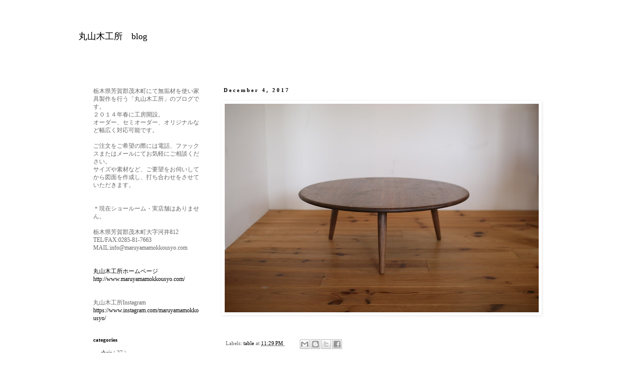

--- FILE ---
content_type: text/html; charset=UTF-8
request_url: https://maruyamamokkousyo.blogspot.com/2017/12/
body_size: 12300
content:
<!DOCTYPE html>
<html class='v2' dir='ltr' xmlns='http://www.w3.org/1999/xhtml' xmlns:b='http://www.google.com/2005/gml/b' xmlns:data='http://www.google.com/2005/gml/data' xmlns:expr='http://www.google.com/2005/gml/expr'>
<head>
<link href='https://www.blogger.com/static/v1/widgets/335934321-css_bundle_v2.css' rel='stylesheet' type='text/css'/>
<meta content='width=1100' name='viewport'/>
<meta content='text/html; charset=UTF-8' http-equiv='Content-Type'/>
<meta content='blogger' name='generator'/>
<link href='https://maruyamamokkousyo.blogspot.com/favicon.ico' rel='icon' type='image/x-icon'/>
<link href='http://maruyamamokkousyo.blogspot.com/2017/12/' rel='canonical'/>
<link rel="alternate" type="application/atom+xml" title="丸山木工所&#12288;blog - Atom" href="https://maruyamamokkousyo.blogspot.com/feeds/posts/default" />
<link rel="alternate" type="application/rss+xml" title="丸山木工所&#12288;blog - RSS" href="https://maruyamamokkousyo.blogspot.com/feeds/posts/default?alt=rss" />
<link rel="service.post" type="application/atom+xml" title="丸山木工所&#12288;blog - Atom" href="https://www.blogger.com/feeds/492163353189488156/posts/default" />
<!--Can't find substitution for tag [blog.ieCssRetrofitLinks]-->
<meta content='栃木県芳賀郡茂木町で無垢材を使った家具製作を行っている家具屋「丸山木工所」のブログです。' name='description'/>
<meta content='http://maruyamamokkousyo.blogspot.com/2017/12/' property='og:url'/>
<meta content='丸山木工所　blog' property='og:title'/>
<meta content='栃木県芳賀郡茂木町で無垢材を使った家具製作を行っている家具屋「丸山木工所」のブログです。' property='og:description'/>
<title>
丸山木工所&#12288;blog: December 2017
</title>
<style id='page-skin-1' type='text/css'><!--
/*
-----------------------------------------------
Blogger Template Style
Name:     Simple
Designer: Josh Peterson
URL:      www.noaesthetic.com
----------------------------------------------- */
/* Variable definitions
====================
<Variable name="keycolor" description="Main Color" type="color" default="#66bbdd"/>
<Group description="Page Text" selector="body">
<Variable name="body.font" description="Font" type="font"
default="normal normal 12px Arial, Tahoma, Helvetica, FreeSans, sans-serif"/>
<Variable name="body.text.color" description="Text Color" type="color" default="#222222"/>
</Group>
<Group description="Backgrounds" selector=".body-fauxcolumns-outer">
<Variable name="body.background.color" description="Outer Background" type="color" default="#66bbdd"/>
<Variable name="content.background.color" description="Main Background" type="color" default="#ffffff"/>
<Variable name="header.background.color" description="Header Background" type="color" default="transparent"/>
</Group>
<Group description="Links" selector=".main-outer">
<Variable name="link.color" description="Link Color" type="color" default="#2288bb"/>
<Variable name="link.visited.color" description="Visited Color" type="color" default="#888888"/>
<Variable name="link.hover.color" description="Hover Color" type="color" default="#33aaff"/>
</Group>
<Group description="Blog Title" selector=".header h1">
<Variable name="header.font" description="Font" type="font"
default="normal normal 60px Arial, Tahoma, Helvetica, FreeSans, sans-serif"/>
<Variable name="header.text.color" description="Title Color" type="color" default="#3399bb" />
</Group>
<Group description="Blog Description" selector=".header .description">
<Variable name="description.text.color" description="Description Color" type="color"
default="#777777" />
</Group>
<Group description="Tabs Text" selector=".tabs-inner .widget li a">
<Variable name="tabs.font" description="Font" type="font"
default="normal normal 14px Arial, Tahoma, Helvetica, FreeSans, sans-serif"/>
<Variable name="tabs.text.color" description="Text Color" type="color" default="#999999"/>
<Variable name="tabs.selected.text.color" description="Selected Color" type="color" default="#000000"/>
</Group>
<Group description="Tabs Background" selector=".tabs-outer .PageList">
<Variable name="tabs.background.color" description="Background Color" type="color" default="#f5f5f5"/>
<Variable name="tabs.selected.background.color" description="Selected Color" type="color" default="#eeeeee"/>
</Group>
<Group description="Post Title" selector="h3.post-title, .comments h4">
<Variable name="post.title.font" description="Font" type="font"
default="normal normal 22px Arial, Tahoma, Helvetica, FreeSans, sans-serif"/>
</Group>
<Group description="Date Header" selector=".date-header">
<Variable name="date.header.color" description="Text Color" type="color"
default="#666666"/>
<Variable name="date.header.background.color" description="Background Color" type="color"
default="transparent"/>
</Group>
<Group description="Post Footer" selector=".post-footer">
<Variable name="post.footer.text.color" description="Text Color" type="color" default="#666666"/>
<Variable name="post.footer.background.color" description="Background Color" type="color"
default="#f9f9f9"/>
<Variable name="post.footer.border.color" description="Shadow Color" type="color" default="#eeeeee"/>
</Group>
<Group description="Gadgets" selector="h2">
<Variable name="widget.title.font" description="Title Font" type="font"
default="normal bold 11px Arial, Tahoma, Helvetica, FreeSans, sans-serif"/>
<Variable name="widget.title.text.color" description="Title Color" type="color" default="#000000"/>
<Variable name="widget.alternate.text.color" description="Alternate Color" type="color" default="#999999"/>
</Group>
<Group description="Images" selector=".main-inner">
<Variable name="image.background.color" description="Background Color" type="color" default="#ffffff"/>
<Variable name="image.border.color" description="Border Color" type="color" default="#eeeeee"/>
<Variable name="image.text.color" description="Caption Text Color" type="color" default="#666666"/>
</Group>
<Group description="Accents" selector=".content-inner">
<Variable name="body.rule.color" description="Separator Line Color" type="color" default="#eeeeee"/>
<Variable name="tabs.border.color" description="Tabs Border Color" type="color" default="transparent"/>
</Group>
<Variable name="body.background" description="Body Background" type="background"
color="#ffffff" default="$(color) none repeat scroll top left"/>
<Variable name="body.background.override" description="Body Background Override" type="string" default=""/>
<Variable name="body.background.gradient.cap" description="Body Gradient Cap" type="url"
default="url(//www.blogblog.com/1kt/simple/gradients_light.png)"/>
<Variable name="body.background.gradient.tile" description="Body Gradient Tile" type="url"
default="url(//www.blogblog.com/1kt/simple/body_gradient_tile_light.png)"/>
<Variable name="content.background.color.selector" description="Content Background Color Selector" type="string" default=".content-inner"/>
<Variable name="content.padding" description="Content Padding" type="length" default="10px"/>
<Variable name="content.padding.horizontal" description="Content Horizontal Padding" type="length" default="10px"/>
<Variable name="content.shadow.spread" description="Content Shadow Spread" type="length" default="40px"/>
<Variable name="content.shadow.spread.webkit" description="Content Shadow Spread (WebKit)" type="length" default="5px"/>
<Variable name="content.shadow.spread.ie" description="Content Shadow Spread (IE)" type="length" default="10px"/>
<Variable name="main.border.width" description="Main Border Width" type="length" default="0"/>
<Variable name="header.background.gradient" description="Header Gradient" type="url" default="none"/>
<Variable name="header.shadow.offset.left" description="Header Shadow Offset Left" type="length" default="-1px"/>
<Variable name="header.shadow.offset.top" description="Header Shadow Offset Top" type="length" default="-1px"/>
<Variable name="header.shadow.spread" description="Header Shadow Spread" type="length" default="1px"/>
<Variable name="header.padding" description="Header Padding" type="length" default="30px"/>
<Variable name="header.border.size" description="Header Border Size" type="length" default="1px"/>
<Variable name="header.bottom.border.size" description="Header Bottom Border Size" type="length" default="1px"/>
<Variable name="header.border.horizontalsize" description="Header Horizontal Border Size" type="length" default="0"/>
<Variable name="description.text.size" description="Description Text Size" type="string" default="140%"/>
<Variable name="tabs.margin.top" description="Tabs Margin Top" type="length" default="0" />
<Variable name="tabs.margin.side" description="Tabs Side Margin" type="length" default="30px" />
<Variable name="tabs.background.gradient" description="Tabs Background Gradient" type="url"
default="url(//www.blogblog.com/1kt/simple/gradients_light.png)"/>
<Variable name="tabs.border.width" description="Tabs Border Width" type="length" default="1px"/>
<Variable name="tabs.bevel.border.width" description="Tabs Bevel Border Width" type="length" default="1px"/>
<Variable name="date.header.padding" description="Date Header Padding" type="string" default="inherit"/>
<Variable name="date.header.letterspacing" description="Date Header Letter Spacing" type="string" default="inherit"/>
<Variable name="date.header.margin" description="Date Header Margin" type="string" default="inherit"/>
<Variable name="post.margin.bottom" description="Post Bottom Margin" type="length" default="25px"/>
<Variable name="image.border.small.size" description="Image Border Small Size" type="length" default="2px"/>
<Variable name="image.border.large.size" description="Image Border Large Size" type="length" default="5px"/>
<Variable name="page.width.selector" description="Page Width Selector" type="string" default=".region-inner"/>
<Variable name="page.width" description="Page Width" type="string" default="auto"/>
<Variable name="main.section.margin" description="Main Section Margin" type="length" default="15px"/>
<Variable name="main.padding" description="Main Padding" type="length" default="15px"/>
<Variable name="main.padding.top" description="Main Padding Top" type="length" default="30px"/>
<Variable name="main.padding.bottom" description="Main Padding Bottom" type="length" default="30px"/>
<Variable name="paging.background"
color="#ffffff"
description="Background of blog paging area" type="background"
default="transparent none no-repeat scroll top center"/>
<Variable name="footer.bevel" description="Bevel border length of footer" type="length" default="0"/>
<Variable name="mobile.background.overlay" description="Mobile Background Overlay" type="string"
default="transparent none repeat scroll top left"/>
<Variable name="mobile.background.size" description="Mobile Background Size" type="string" default="auto"/>
<Variable name="mobile.button.color" description="Mobile Button Color" type="color" default="#ffffff" />
<Variable name="startSide" description="Side where text starts in blog language" type="automatic" default="left"/>
<Variable name="endSide" description="Side where text ends in blog language" type="automatic" default="right"/>
*/
/* Content
----------------------------------------------- */
body {
font: normal normal 12px 'Times New Roman', Times, FreeSerif, serif;
color: #666666;
background: #ffffff none repeat scroll top left;
padding: 0 0 0 0;
}
html body .region-inner {
min-width: 0;
max-width: 100%;
width: auto;
}
a:link {
text-decoration:none;
color: #000000;
}
a:visited {
text-decoration:none;
color: #666666;
}
a:hover {
text-decoration:underline;
color: #000000;
}
.body-fauxcolumn-outer .fauxcolumn-inner {
background: transparent none repeat scroll top left;
_background-image: none;
}
.body-fauxcolumn-outer .cap-top {
position: absolute;
z-index: 1;
height: 400px;
width: 100%;
background: #ffffff none repeat scroll top left;
}
.body-fauxcolumn-outer .cap-top .cap-left {
width: 100%;
background: transparent none repeat-x scroll top left;
_background-image: none;
}
.content-outer {
-moz-box-shadow: 0 0 0 rgba(0, 0, 0, .15);
-webkit-box-shadow: 0 0 0 rgba(0, 0, 0, .15);
-goog-ms-box-shadow: 0 0 0 #333333;
box-shadow: 0 0 0 rgba(0, 0, 0, .15);
margin-bottom: 1px;
}
.content-inner {
padding: 10px 40px;
}
.content-inner {
background-color: #ffffff;
}
/* Header
----------------------------------------------- */
.header-outer {
background: transparent none repeat-x scroll 0 -400px;
_background-image: none;
}
.Header h1 {
font: normal normal 18px 'Times New Roman', Times, FreeSerif, serif;
color: #000000;
text-shadow: 0 0 0 rgba(0, 0, 0, .2);
}
.Header h1 a {
color: #000000;
}
.Header .description {
font-size: 18px;
color: #000000;
}
.header-inner .Header .titlewrapper {
padding: 22px 0;
}
.header-inner .Header .descriptionwrapper {
padding: 0 0;
}
/* Tabs
----------------------------------------------- */
.tabs-inner .section:first-child {
border-top: 0 solid transparent;
}
.tabs-inner .section:first-child ul {
margin-top: -1px;
border-top: 1px solid transparent;
border-left: 1px solid transparent;
border-right: 1px solid transparent;
}
.tabs-inner .widget ul {
background: transparent none repeat-x scroll 0 -800px;
_background-image: none;
border-bottom: 1px solid transparent;
margin-top: 0;
margin-left: -30px;
margin-right: -30px;
}
.tabs-inner .widget li a {
display: inline-block;
padding: .6em 1em;
font: normal normal 12px 'Times New Roman', Times, FreeSerif, serif;
color: #000000;
border-left: 1px solid #ffffff;
border-right: 1px solid transparent;
}
.tabs-inner .widget li:first-child a {
border-left: none;
}
.tabs-inner .widget li.selected a, .tabs-inner .widget li a:hover {
color: #000000;
background-color: #eeeeee;
text-decoration: none;
}
/* Columns
----------------------------------------------- */
.main-outer {
border-top: 0 solid transparent;
}
.fauxcolumn-left-outer .fauxcolumn-inner {
border-right: 1px solid transparent;
}
.fauxcolumn-right-outer .fauxcolumn-inner {
border-left: 1px solid transparent;
}
/* Headings
----------------------------------------------- */
h2 {
margin: 0 0 1em 0;
font: normal bold 11px 'Times New Roman', Times, FreeSerif, serif;
color: #000000;
}
/* Widgets
----------------------------------------------- */
.widget .zippy {
color: #999999;
text-shadow: 2px 2px 1px rgba(0, 0, 0, .1);
}
.widget .popular-posts ul {
list-style: none;
}
/* Posts
----------------------------------------------- */
.date-header span {
background-color: transparent;
color: #000000;
padding: 0.4em;
letter-spacing: 3px;
margin: inherit;
}
.main-inner {
padding-top: 35px;
padding-bottom: 65px;
}
.main-inner .column-center-inner {
padding: 0 0;
}
.main-inner .column-center-inner .section {
margin: 0 1em;
}
.post {
margin: 0 0 45px 0;
}
h3.post-title, .comments h4 {
font: normal normal 14px 'Times New Roman', Times, FreeSerif, serif;
margin: .75em 0 0;
}
.post-body {
font-size: 110%;
line-height: 1.4;
position: relative;
}
.post-body img, .post-body .tr-caption-container, .Profile img, .Image img,
.BlogList .item-thumbnail img {
padding: 2px;
background: transparent;
border: 1px solid transparent;
-moz-box-shadow: 1px 1px 5px rgba(0, 0, 0, .1);
-webkit-box-shadow: 1px 1px 5px rgba(0, 0, 0, .1);
box-shadow: 1px 1px 5px rgba(0, 0, 0, .1);
}
.post-body img, .post-body .tr-caption-container {
padding: 5px;
}
.post-body .tr-caption-container {
color: #666666;
}
.post-body .tr-caption-container img {
padding: 0;
background: transparent;
border: none;
-moz-box-shadow: 0 0 0 rgba(0, 0, 0, .1);
-webkit-box-shadow: 0 0 0 rgba(0, 0, 0, .1);
box-shadow: 0 0 0 rgba(0, 0, 0, .1);
}
.post-header {
margin: 0 0 1.5em;
line-height: 1.6;
font-size: 90%;
}
.post-footer {
margin: 20px -2px 0;
padding: 5px 10px;
color: #666666;
background-color: transparent;
border-bottom: 1px solid transparent;
line-height: 1.6;
font-size: 90%;
}
#comments .comment-author {
padding-top: 1.5em;
border-top: 1px solid transparent;
background-position: 0 1.5em;
}
#comments .comment-author:first-child {
padding-top: 0;
border-top: none;
}
.avatar-image-container {
margin: .2em 0 0;
}
#comments .avatar-image-container img {
border: 1px solid transparent;
}
/* Comments
----------------------------------------------- */
.comments .comments-content .icon.blog-author {
background-repeat: no-repeat;
background-image: url([data-uri]);
}
.comments .comments-content .loadmore a {
border-top: 1px solid #999999;
border-bottom: 1px solid #999999;
}
.comments .comment-thread.inline-thread {
background-color: transparent;
}
.comments .continue {
border-top: 2px solid #999999;
}
/* Accents
---------------------------------------------- */
.section-columns td.columns-cell {
border-left: 1px solid transparent;
}
.blog-pager {
background: transparent url(//www.blogblog.com/1kt/simple/paging_dot.png) repeat-x scroll top center;
}
.blog-pager-older-link, .home-link,
.blog-pager-newer-link {
background-color: #ffffff;
padding: 5px;
}
.footer-outer {
border-top: 1px dashed #bbbbbb;
}
/* Mobile
----------------------------------------------- */
body.mobile  {
background-size: auto;
}
.mobile .body-fauxcolumn-outer {
background: transparent none repeat scroll top left;
}
.mobile .body-fauxcolumn-outer .cap-top {
background-size: 100% auto;
}
.mobile .content-outer {
-webkit-box-shadow: 0 0 3px rgba(0, 0, 0, .15);
box-shadow: 0 0 3px rgba(0, 0, 0, .15);
}
body.mobile .AdSense {
margin: 0 -0;
}
.mobile .tabs-inner .widget ul {
margin-left: 0;
margin-right: 0;
}
.mobile .post {
margin: 0;
}
.mobile .main-inner .column-center-inner .section {
margin: 0;
}
.mobile .date-header span {
padding: 0.1em 10px;
margin: 0 -10px;
}
.mobile h3.post-title {
margin: 0;
}
.mobile .blog-pager {
background: transparent none no-repeat scroll top center;
}
.mobile .footer-outer {
border-top: none;
}
.mobile .main-inner, .mobile .footer-inner {
background-color: #ffffff;
}
.mobile-index-contents {
color: #666666;
}
.mobile-link-button {
background-color: #000000;
}
.mobile-link-button a:link, .mobile-link-button a:visited {
color: #f3f3f3;
}
.mobile .tabs-inner .section:first-child {
border-top: none;
}
.mobile .tabs-inner .PageList .widget-content {
background-color: #eeeeee;
color: #000000;
border-top: 1px solid transparent;
border-bottom: 1px solid transparent;
}
.mobile .tabs-inner .PageList .widget-content .pagelist-arrow {
border-left: 1px solid transparent;
}

--></style>
<style id='template-skin-1' type='text/css'><!--
body {
min-width: 1040px;
}
.content-outer, .content-fauxcolumn-outer, .region-inner {
min-width: 1040px;
max-width: 1040px;
_width: 1040px;
}
.main-inner .columns {
padding-left: 280px;
padding-right: 0px;
}
.main-inner .fauxcolumn-center-outer {
left: 280px;
right: 0px;
/* IE6 does not respect left and right together */
_width: expression(this.parentNode.offsetWidth -
parseInt("280px") -
parseInt("0px") + 'px');
}
.main-inner .fauxcolumn-left-outer {
width: 280px;
}
.main-inner .fauxcolumn-right-outer {
width: 0px;
}
.main-inner .column-left-outer {
width: 280px;
right: 100%;
margin-left: -280px;
}
.main-inner .column-right-outer {
width: 0px;
margin-right: -0px;
}
#layout {
min-width: 0;
}
#layout .content-outer {
min-width: 0;
width: 800px;
}
#layout .region-inner {
min-width: 0;
width: auto;
}
--></style>
<link href='https://www.blogger.com/dyn-css/authorization.css?targetBlogID=492163353189488156&amp;zx=135044bc-c759-4a43-94ce-1be3dcb8cfd7' media='none' onload='if(media!=&#39;all&#39;)media=&#39;all&#39;' rel='stylesheet'/><noscript><link href='https://www.blogger.com/dyn-css/authorization.css?targetBlogID=492163353189488156&amp;zx=135044bc-c759-4a43-94ce-1be3dcb8cfd7' rel='stylesheet'/></noscript>
<meta name='google-adsense-platform-account' content='ca-host-pub-1556223355139109'/>
<meta name='google-adsense-platform-domain' content='blogspot.com'/>

</head>
<body class='loading'>
<div class='navbar no-items section' id='navbar'>
</div>
<div class='body-fauxcolumns'>
<div class='fauxcolumn-outer body-fauxcolumn-outer'>
<div class='cap-top'>
<div class='cap-left'></div>
<div class='cap-right'></div>
</div>
<div class='fauxborder-left'>
<div class='fauxborder-right'></div>
<div class='fauxcolumn-inner'>
</div>
</div>
<div class='cap-bottom'>
<div class='cap-left'></div>
<div class='cap-right'></div>
</div>
</div>
</div>
<div class='content'>
<div class='content-fauxcolumns'>
<div class='fauxcolumn-outer content-fauxcolumn-outer'>
<div class='cap-top'>
<div class='cap-left'></div>
<div class='cap-right'></div>
</div>
<div class='fauxborder-left'>
<div class='fauxborder-right'></div>
<div class='fauxcolumn-inner'>
</div>
</div>
<div class='cap-bottom'>
<div class='cap-left'></div>
<div class='cap-right'></div>
</div>
</div>
</div>
<div class='content-outer'>
<div class='content-cap-top cap-top'>
<div class='cap-left'></div>
<div class='cap-right'></div>
</div>
<div class='fauxborder-left content-fauxborder-left'>
<div class='fauxborder-right content-fauxborder-right'></div>
<div class='content-inner'>
<header>
<div class='header-outer'>
<div class='header-cap-top cap-top'>
<div class='cap-left'></div>
<div class='cap-right'></div>
</div>
<div class='fauxborder-left header-fauxborder-left'>
<div class='fauxborder-right header-fauxborder-right'></div>
<div class='region-inner header-inner'>
<div class='header section' id='header'><div class='widget Header' data-version='1' id='Header1'>
<div id='header-inner'>
<div class='titlewrapper'>
<h1 class='title'>
<a href='https://maruyamamokkousyo.blogspot.com/'>
丸山木工所&#12288;blog
</a>
</h1>
</div>
<div class='descriptionwrapper'>
<p class='description'>
<span>
</span>
</p>
</div>
</div>
</div></div>
</div>
</div>
<div class='header-cap-bottom cap-bottom'>
<div class='cap-left'></div>
<div class='cap-right'></div>
</div>
</div>
</header>
<div class='tabs-outer'>
<div class='tabs-cap-top cap-top'>
<div class='cap-left'></div>
<div class='cap-right'></div>
</div>
<div class='fauxborder-left tabs-fauxborder-left'>
<div class='fauxborder-right tabs-fauxborder-right'></div>
<div class='region-inner tabs-inner'>
<div class='tabs no-items section' id='crosscol'></div>
<div class='tabs no-items section' id='crosscol-overflow'></div>
</div>
</div>
<div class='tabs-cap-bottom cap-bottom'>
<div class='cap-left'></div>
<div class='cap-right'></div>
</div>
</div>
<div class='main-outer'>
<div class='main-cap-top cap-top'>
<div class='cap-left'></div>
<div class='cap-right'></div>
</div>
<div class='fauxborder-left main-fauxborder-left'>
<div class='fauxborder-right main-fauxborder-right'></div>
<div class='region-inner main-inner'>
<div class='columns fauxcolumns'>
<div class='fauxcolumn-outer fauxcolumn-center-outer'>
<div class='cap-top'>
<div class='cap-left'></div>
<div class='cap-right'></div>
</div>
<div class='fauxborder-left'>
<div class='fauxborder-right'></div>
<div class='fauxcolumn-inner'>
</div>
</div>
<div class='cap-bottom'>
<div class='cap-left'></div>
<div class='cap-right'></div>
</div>
</div>
<div class='fauxcolumn-outer fauxcolumn-left-outer'>
<div class='cap-top'>
<div class='cap-left'></div>
<div class='cap-right'></div>
</div>
<div class='fauxborder-left'>
<div class='fauxborder-right'></div>
<div class='fauxcolumn-inner'>
</div>
</div>
<div class='cap-bottom'>
<div class='cap-left'></div>
<div class='cap-right'></div>
</div>
</div>
<div class='fauxcolumn-outer fauxcolumn-right-outer'>
<div class='cap-top'>
<div class='cap-left'></div>
<div class='cap-right'></div>
</div>
<div class='fauxborder-left'>
<div class='fauxborder-right'></div>
<div class='fauxcolumn-inner'>
</div>
</div>
<div class='cap-bottom'>
<div class='cap-left'></div>
<div class='cap-right'></div>
</div>
</div>
<!-- corrects IE6 width calculation -->
<div class='columns-inner'>
<div class='column-center-outer'>
<div class='column-center-inner'>
<div class='main section' id='main'><div class='widget Blog' data-version='1' id='Blog1'>
<div class='blog-posts hfeed'>
<!--Can't find substitution for tag [defaultAdStart]-->

                                        <div class="date-outer">
                                      
<h2 class='date-header'>
<span>
December 4, 2017
</span>
</h2>

                                        <div class="date-posts">
                                      
<div class='post-outer'>
<div class='post hentry' itemprop='blogPost' itemscope='itemscope' itemtype='http://schema.org/BlogPosting'>
<meta content='https://blogger.googleusercontent.com/img/b/R29vZ2xl/AVvXsEiQ7Up1jpyR0c2bitDX_czadbllatmHwY8LpKyE2i7UJhI-kSkVbB1LgHMD3GKPpAU8SNqyMEFjNg2HjFZI6cSQCmzOiWtFiCraWS4y6WVhIelR8O642byqpqgJeHXkYcYeXzdVUfLjmlFS/s640/IMG_2162.JPG' itemprop='image_url'/>
<meta content='492163353189488156' itemprop='blogId'/>
<meta content='2565466417925805354' itemprop='postId'/>
<a name='2565466417925805354'></a>
<div class='post-header'>
<div class='post-header-line-1'></div>
</div>
<div class='post-body entry-content' id='post-body-2565466417925805354' itemprop='articleBody'>
<div class="separator" style="clear: both; text-align: center;">
<a href="https://blogger.googleusercontent.com/img/b/R29vZ2xl/AVvXsEiQ7Up1jpyR0c2bitDX_czadbllatmHwY8LpKyE2i7UJhI-kSkVbB1LgHMD3GKPpAU8SNqyMEFjNg2HjFZI6cSQCmzOiWtFiCraWS4y6WVhIelR8O642byqpqgJeHXkYcYeXzdVUfLjmlFS/s1600/IMG_2162.JPG" imageanchor="1" style="clear: left; float: left; margin-bottom: 1em; margin-right: 1em;"><img border="0" data-original-height="1067" data-original-width="1600" height="426" src="https://blogger.googleusercontent.com/img/b/R29vZ2xl/AVvXsEiQ7Up1jpyR0c2bitDX_czadbllatmHwY8LpKyE2i7UJhI-kSkVbB1LgHMD3GKPpAU8SNqyMEFjNg2HjFZI6cSQCmzOiWtFiCraWS4y6WVhIelR8O642byqpqgJeHXkYcYeXzdVUfLjmlFS/s640/IMG_2162.JPG" width="640" /></a></div>
<br />
<div style='clear: both;'></div>
</div>
<div class='post-footer'>
<div class='post-footer-line post-footer-line-1'>
<span class='post-labels'>
Labels:
<a href='https://maruyamamokkousyo.blogspot.com/search/label/table' rel='tag'>
table
</a>
</span>
<span class='post-timestamp'>
at
<meta content='http://maruyamamokkousyo.blogspot.com/2017/12/blog-post_4.html' itemprop='url'/>
<a class='timestamp-link' href='https://maruyamamokkousyo.blogspot.com/2017/12/blog-post_4.html' rel='bookmark' title='permanent link'>
<abbr class='published' itemprop='datePublished' title='2017-12-04T23:29:00+09:00'>
11:29&#8239;PM
</abbr>
</a>
</span>
<span class='post-comment-link'>
</span>
<span class='post-icons'>
</span>
<div class='post-share-buttons goog-inline-block'>
<a class='goog-inline-block share-button sb-email' href='https://www.blogger.com/share-post.g?blogID=492163353189488156&postID=2565466417925805354&target=email' target='_blank' title='Email This'>
<span class='share-button-link-text'>
Email This
</span>
</a>
<a class='goog-inline-block share-button sb-blog' href='https://www.blogger.com/share-post.g?blogID=492163353189488156&postID=2565466417925805354&target=blog' onclick='window.open(this.href, "_blank", "height=270,width=475"); return false;' target='_blank' title='BlogThis!'>
<span class='share-button-link-text'>
BlogThis!
</span>
</a>
<a class='goog-inline-block share-button sb-twitter' href='https://www.blogger.com/share-post.g?blogID=492163353189488156&postID=2565466417925805354&target=twitter' target='_blank' title='Share to X'>
<span class='share-button-link-text'>
Share to X
</span>
</a>
<a class='goog-inline-block share-button sb-facebook' href='https://www.blogger.com/share-post.g?blogID=492163353189488156&postID=2565466417925805354&target=facebook' onclick='window.open(this.href, "_blank", "height=430,width=640"); return false;' target='_blank' title='Share to Facebook'>
<span class='share-button-link-text'>
Share to Facebook
</span>
</a>
</div>
</div>
<div class='post-footer-line post-footer-line-2'></div>
<div class='post-footer-line post-footer-line-3'></div>
</div>
</div>
</div>

                                          </div></div>
                                        

                                        <div class="date-outer">
                                      
<h2 class='date-header'>
<span>
December 3, 2017
</span>
</h2>

                                        <div class="date-posts">
                                      
<div class='post-outer'>
<div class='post hentry' itemprop='blogPost' itemscope='itemscope' itemtype='http://schema.org/BlogPosting'>
<meta content='https://blogger.googleusercontent.com/img/b/R29vZ2xl/AVvXsEgyLBXBuqPz72h0F5Xwj_q8slSX_MKxx1H34NzoZhFszYIAvo7lHBebmnQpM_orpUw9uJkP6tUWm7-xvhciuhFlbRjSUt0fIdqMR-QNdjdY8SuNXosKJlmI6cqz0_WEuNMuG7A5Pdc-YjBH/s640/IMG_2140.JPG' itemprop='image_url'/>
<meta content='492163353189488156' itemprop='blogId'/>
<meta content='6630033912136127860' itemprop='postId'/>
<a name='6630033912136127860'></a>
<h3 class='post-title entry-title' itemprop='name'>
<a href='https://maruyamamokkousyo.blogspot.com/2017/12/blog-post.html'>
消防パレードと絵里珈とトッテテン
</a>
</h3>
<div class='post-header'>
<div class='post-header-line-1'></div>
</div>
<div class='post-body entry-content' id='post-body-6630033912136127860' itemprop='articleBody'>
<div class="separator" style="clear: both; text-align: center;">
<a href="https://blogger.googleusercontent.com/img/b/R29vZ2xl/AVvXsEgyLBXBuqPz72h0F5Xwj_q8slSX_MKxx1H34NzoZhFszYIAvo7lHBebmnQpM_orpUw9uJkP6tUWm7-xvhciuhFlbRjSUt0fIdqMR-QNdjdY8SuNXosKJlmI6cqz0_WEuNMuG7A5Pdc-YjBH/s1600/IMG_2140.JPG" imageanchor="1" style="clear: left; float: left; margin-bottom: 1em; margin-right: 1em;"><img border="0" data-original-height="1067" data-original-width="1600" height="426" src="https://blogger.googleusercontent.com/img/b/R29vZ2xl/AVvXsEgyLBXBuqPz72h0F5Xwj_q8slSX_MKxx1H34NzoZhFszYIAvo7lHBebmnQpM_orpUw9uJkP6tUWm7-xvhciuhFlbRjSUt0fIdqMR-QNdjdY8SuNXosKJlmI6cqz0_WEuNMuG7A5Pdc-YjBH/s640/IMG_2140.JPG" width="640" /></a></div>
<br />
<div class="separator" style="clear: both; text-align: center;">
<a href="https://blogger.googleusercontent.com/img/b/R29vZ2xl/AVvXsEiyaO0Sv1rIbm5UMbsWUHp3r08paLB9ahtWHSNmSLifS49QF5MZhNNs2dC5wTkv9tqVgDp2Bw1cdFP_O4NlHZs7P4NNs16Ll4HA6XmAW-jgBEV1_G9vqxUHLOCYxuc8D5dqz9EdKQwRTMA4/s1600/IMG_2145.JPG" imageanchor="1" style="clear: left; float: left; margin-bottom: 1em; margin-right: 1em;"><img border="0" data-original-height="1067" data-original-width="1600" height="426" src="https://blogger.googleusercontent.com/img/b/R29vZ2xl/AVvXsEiyaO0Sv1rIbm5UMbsWUHp3r08paLB9ahtWHSNmSLifS49QF5MZhNNs2dC5wTkv9tqVgDp2Bw1cdFP_O4NlHZs7P4NNs16Ll4HA6XmAW-jgBEV1_G9vqxUHLOCYxuc8D5dqz9EdKQwRTMA4/s640/IMG_2145.JPG" width="640" /></a></div>
<br />
<div class="separator" style="clear: both; text-align: center;">
<a href="https://blogger.googleusercontent.com/img/b/R29vZ2xl/AVvXsEhZE01yvVWCKx5V-RAboKMtyz3bfyPh2btpPOhZMPXiu61ya9rEHr3Bz7sO7yVQ6bnOhyphenhyphenNklBQRSxg3pklxNQ6InSAYT9dBPFPP3vpg6GhSXWtyZguvAW3wH7Z_GCQBCUHimsjCnuaT9E7R/s1600/IMG_2144.JPG" imageanchor="1" style="clear: left; float: left; margin-bottom: 1em; margin-right: 1em;"><img border="0" data-original-height="1067" data-original-width="1600" height="426" src="https://blogger.googleusercontent.com/img/b/R29vZ2xl/AVvXsEhZE01yvVWCKx5V-RAboKMtyz3bfyPh2btpPOhZMPXiu61ya9rEHr3Bz7sO7yVQ6bnOhyphenhyphenNklBQRSxg3pklxNQ6InSAYT9dBPFPP3vpg6GhSXWtyZguvAW3wH7Z_GCQBCUHimsjCnuaT9E7R/s640/IMG_2144.JPG" width="640" /></a></div>
<br />
<div class="separator" style="clear: both; text-align: center;">
<a href="https://blogger.googleusercontent.com/img/b/R29vZ2xl/AVvXsEhpVT64YaD2aNpeWjp3vg8CO8bZ0Ub1U9dKX1iTz-mBven78ZpoOZgqt8rSngC2sYi_yfKdqLcW6CJ1hAPo-kLWam3Sy8xGzhmoF-pYaLCHqHazKi6mRXfqYEw5xOz3r7BL1w8WQfz9Z7fh/s1600/IMG_2148.JPG" imageanchor="1" style="clear: left; float: left; margin-bottom: 1em; margin-right: 1em;"><img border="0" data-original-height="1067" data-original-width="1600" height="426" src="https://blogger.googleusercontent.com/img/b/R29vZ2xl/AVvXsEhpVT64YaD2aNpeWjp3vg8CO8bZ0Ub1U9dKX1iTz-mBven78ZpoOZgqt8rSngC2sYi_yfKdqLcW6CJ1hAPo-kLWam3Sy8xGzhmoF-pYaLCHqHazKi6mRXfqYEw5xOz3r7BL1w8WQfz9Z7fh/s640/IMG_2148.JPG" width="640" /></a></div>
<br />
<div class="separator" style="clear: both; text-align: center;">
<a href="https://blogger.googleusercontent.com/img/b/R29vZ2xl/AVvXsEiHTbKaPtsUx1owiJjb4doYuSU4L6xbw_QAV-aT2xqDL6M7njTLboytrUOWOUDy0rhmFo9weEFpeoAaRQQ9wEZZyai5phVSMDnxzkE90nGjXqTX6gBhYUwEXbAE8GIeOc1ICHocM6IoB-pj/s1600/IMG_2152.JPG" imageanchor="1" style="clear: left; float: left; margin-bottom: 1em; margin-right: 1em;"><img border="0" data-original-height="1600" data-original-width="1067" height="640" src="https://blogger.googleusercontent.com/img/b/R29vZ2xl/AVvXsEiHTbKaPtsUx1owiJjb4doYuSU4L6xbw_QAV-aT2xqDL6M7njTLboytrUOWOUDy0rhmFo9weEFpeoAaRQQ9wEZZyai5phVSMDnxzkE90nGjXqTX6gBhYUwEXbAE8GIeOc1ICHocM6IoB-pj/s640/IMG_2152.JPG" width="426" /></a></div>
<br />
<br />
<br />
<br />
<br />
<br />
<br />
<br />
<br />
<br />
<br />
<br />
<br />
<br />
<br />
<br />
<br />
<br />
<br />
<br />
<br />
<br />
<br />
<br />
<br />
<br />
<br />
<br />
<br />
<br />
<br />
<br />
<br />
<br />
<br />
<br />
<br />
<br />
<br />
<br />
<br />
<br />
<br />
茂木の消防団のパレードを見て&#12289;益子の絵里珈で愛するヒレカツ定食を食べ&#12289;ヒジノワでやっているトッテテンに行ったり&#12289;家族それぞれが満足するなかなかナイスな休日&#12290;<br />
しかしハシゴ消防車はめちゃめちゃかっこいいな&#12290;
<div style='clear: both;'></div>
</div>
<div class='post-footer'>
<div class='post-footer-line post-footer-line-1'>
<span class='post-labels'>
Labels:
<a href='https://maruyamamokkousyo.blogspot.com/search/label/%E6%81%AF%E5%AD%90' rel='tag'>
息子
</a>

                                              ,
                                            
<a href='https://maruyamamokkousyo.blogspot.com/search/label/%E8%8C%82%E6%9C%A8' rel='tag'>
茂木
</a>
</span>
<span class='post-timestamp'>
at
<meta content='http://maruyamamokkousyo.blogspot.com/2017/12/blog-post.html' itemprop='url'/>
<a class='timestamp-link' href='https://maruyamamokkousyo.blogspot.com/2017/12/blog-post.html' rel='bookmark' title='permanent link'>
<abbr class='published' itemprop='datePublished' title='2017-12-03T23:20:00+09:00'>
11:20&#8239;PM
</abbr>
</a>
</span>
<span class='post-comment-link'>
</span>
<span class='post-icons'>
</span>
<div class='post-share-buttons goog-inline-block'>
<a class='goog-inline-block share-button sb-email' href='https://www.blogger.com/share-post.g?blogID=492163353189488156&postID=6630033912136127860&target=email' target='_blank' title='Email This'>
<span class='share-button-link-text'>
Email This
</span>
</a>
<a class='goog-inline-block share-button sb-blog' href='https://www.blogger.com/share-post.g?blogID=492163353189488156&postID=6630033912136127860&target=blog' onclick='window.open(this.href, "_blank", "height=270,width=475"); return false;' target='_blank' title='BlogThis!'>
<span class='share-button-link-text'>
BlogThis!
</span>
</a>
<a class='goog-inline-block share-button sb-twitter' href='https://www.blogger.com/share-post.g?blogID=492163353189488156&postID=6630033912136127860&target=twitter' target='_blank' title='Share to X'>
<span class='share-button-link-text'>
Share to X
</span>
</a>
<a class='goog-inline-block share-button sb-facebook' href='https://www.blogger.com/share-post.g?blogID=492163353189488156&postID=6630033912136127860&target=facebook' onclick='window.open(this.href, "_blank", "height=430,width=640"); return false;' target='_blank' title='Share to Facebook'>
<span class='share-button-link-text'>
Share to Facebook
</span>
</a>
</div>
</div>
<div class='post-footer-line post-footer-line-2'></div>
<div class='post-footer-line post-footer-line-3'></div>
</div>
</div>
</div>

                                      </div></div>
                                    
<!--Can't find substitution for tag [adEnd]-->
</div>
<div class='blog-pager' id='blog-pager'>
<span id='blog-pager-newer-link'>
<a class='blog-pager-newer-link' href='https://maruyamamokkousyo.blogspot.com/search?updated-max=2018-02-26T11:14:00%2B09:00&amp;max-results=7&amp;reverse-paginate=true' id='Blog1_blog-pager-newer-link' title='Newer Posts'>
Newer Posts
</a>
</span>
<span id='blog-pager-older-link'>
<a class='blog-pager-older-link' href='https://maruyamamokkousyo.blogspot.com/search?updated-max=2017-12-03T23:20:00%2B09:00&amp;max-results=7' id='Blog1_blog-pager-older-link' title='Older Posts'>
Older Posts
</a>
</span>
<a class='home-link' href='https://maruyamamokkousyo.blogspot.com/'>
Home
</a>
</div>
<div class='clear'></div>
</div></div>
</div>
</div>
<div class='column-left-outer'>
<div class='column-left-inner'>
<aside>
<div class='sidebar section' id='sidebar-left-1'><div class='widget Text' data-version='1' id='Text1'>
<div class='widget-content'>
栃木県芳賀郡茂木町にて無垢材を使い家具製作を行う&#12300;丸山木工所&#12301;のブログです&#12290;<br />２０１４年春に工房開設&#12290;<br />オーダー&#12289;セミオーダー&#12289;オリジナルなど幅広く対応可能です&#12290;<br /><br />ご注文をご希望の際には電話&#12289;ファックスまたはメールにてお気軽にご相談ください&#12290;<br />サイズや素材など&#12289;ご要望をお伺いしてから図面を作成し&#12289;打ち合わせをさせていただきます&#12290;<br /><br /><br />&#65290;現在ショールーム&#12539;実店舗はありません&#12290; <br /><br />栃木県芳賀郡茂木町大字河井812<br />TEL/FAX:0285-81-7663<br />MAIL:<span style="font-family:&quot;;">info@maruyamamokkousyo.com<br /><br /><br /><a href="http://www.maruyamamokkousyo.com/">丸山木工所ホームページ<br /></a></span><div><span style="font-family:&quot;;"><a href="http://www.maruyamamokkousyo.com/">http://www.maruyamamokkousyo.com/</a><br /></span></div><div><br /></div><div><br /></div><div>丸山木工所Instagram</div><div><a href="https://www.instagram.com/maruyamamokkousyo/">https://www.instagram.com/maruyamamokkousyo/</a><br /></div>
</div>
<div class='clear'></div>
</div><div class='widget Label' data-version='1' id='Label1'>
<h2>
categories
</h2>
<div class='widget-content list-label-widget-content'>
<ul>
<li>
<a dir='ltr' href='https://maruyamamokkousyo.blogspot.com/search/label/chair'>
chair
</a>
<span dir='ltr'>
                      (
                      27
                      )
                    </span>
</li>
<li>
<a dir='ltr' href='https://maruyamamokkousyo.blogspot.com/search/label/easychair'>
easychair
</a>
<span dir='ltr'>
                      (
                      5
                      )
                    </span>
</li>
<li>
<a dir='ltr' href='https://maruyamamokkousyo.blogspot.com/search/label/spoon'>
spoon
</a>
<span dir='ltr'>
                      (
                      1
                      )
                    </span>
</li>
<li>
<a dir='ltr' href='https://maruyamamokkousyo.blogspot.com/search/label/STORAGE'>
STORAGE
</a>
<span dir='ltr'>
                      (
                      3
                      )
                    </span>
</li>
<li>
<a dir='ltr' href='https://maruyamamokkousyo.blogspot.com/search/label/table'>
table
</a>
<span dir='ltr'>
                      (
                      18
                      )
                    </span>
</li>
<li>
<a dir='ltr' href='https://maruyamamokkousyo.blogspot.com/search/label/woodcup'>
woodcup
</a>
<span dir='ltr'>
                      (
                      3
                      )
                    </span>
</li>
<li>
<a dir='ltr' href='https://maruyamamokkousyo.blogspot.com/search/label/%E3%82%A4%E3%83%99%E3%83%B3%E3%83%88'>
イベント
</a>
<span dir='ltr'>
                      (
                      10
                      )
                    </span>
</li>
<li>
<a dir='ltr' href='https://maruyamamokkousyo.blogspot.com/search/label/%E3%82%BD%E3%83%95%E3%82%A1%E3%83%BC%E4%BD%9C%E3%82%8A'>
ソファー作り
</a>
<span dir='ltr'>
                      (
                      2
                      )
                    </span>
</li>
<li>
<a dir='ltr' href='https://maruyamamokkousyo.blogspot.com/search/label/%E3%83%86%E3%83%BC%E3%83%96%E3%83%AB%E4%BD%9C%E3%82%8A'>
テーブル作り
</a>
<span dir='ltr'>
                      (
                      16
                      )
                    </span>
</li>
<li>
<a dir='ltr' href='https://maruyamamokkousyo.blogspot.com/search/label/%E3%83%87%E3%83%AA%E3%82%AB%E3%83%90%E3%83%B3'>
デリカバン
</a>
<span dir='ltr'>
                      (
                      7
                      )
                    </span>
</li>
<li>
<a dir='ltr' href='https://maruyamamokkousyo.blogspot.com/search/label/%E3%81%A6%E3%82%93%E3%81%A6%E3%82%93'>
てんてん
</a>
<span dir='ltr'>
                      (
                      29
                      )
                    </span>
</li>
<li>
<a dir='ltr' href='https://maruyamamokkousyo.blogspot.com/search/label/%E3%81%A8%E3%82%89%E3%81%8A'>
とらお
</a>
<span dir='ltr'>
                      (
                      38
                      )
                    </span>
</li>
<li>
<a dir='ltr' href='https://maruyamamokkousyo.blogspot.com/search/label/%E3%83%9F%E3%83%BC%E5%AD%90'>
ミー子
</a>
<span dir='ltr'>
                      (
                      7
                      )
                    </span>
</li>
<li>
<a dir='ltr' href='https://maruyamamokkousyo.blogspot.com/search/label/%E4%B8%B8%E5%B1%B1%E6%9C%A8%E5%B7%A5%E6%89%80'>
丸山木工所
</a>
<span dir='ltr'>
                      (
                      124
                      )
                    </span>
</li>
<li>
<a dir='ltr' href='https://maruyamamokkousyo.blogspot.com/search/label/%E5%8F%8E%E7%B4%8D%E4%BD%9C%E3%82%8A'>
収納作り
</a>
<span dir='ltr'>
                      (
                      11
                      )
                    </span>
</li>
<li>
<a dir='ltr' href='https://maruyamamokkousyo.blogspot.com/search/label/%E5%A8%98'>
娘
</a>
<span dir='ltr'>
                      (
                      67
                      )
                    </span>
</li>
<li>
<a dir='ltr' href='https://maruyamamokkousyo.blogspot.com/search/label/%E5%AE%87%E9%83%BD%E5%AE%AE%E5%B8%82'>
宇都宮市
</a>
<span dir='ltr'>
                      (
                      4
                      )
                    </span>
</li>
<li>
<a dir='ltr' href='https://maruyamamokkousyo.blogspot.com/search/label/%E5%B0%8F%E7%89%A9'>
小物
</a>
<span dir='ltr'>
                      (
                      4
                      )
                    </span>
</li>
<li>
<a dir='ltr' href='https://maruyamamokkousyo.blogspot.com/search/label/%E5%B7%A5%E6%88%BF%E4%BD%9C%E3%82%8A'>
工房作り
</a>
<span dir='ltr'>
                      (
                      18
                      )
                    </span>
</li>
<li>
<a dir='ltr' href='https://maruyamamokkousyo.blogspot.com/search/label/%E6%81%AF%E5%AD%90'>
息子
</a>
<span dir='ltr'>
                      (
                      170
                      )
                    </span>
</li>
<li>
<a dir='ltr' href='https://maruyamamokkousyo.blogspot.com/search/label/%E6%96%B0%E4%BD%9C'>
新作
</a>
<span dir='ltr'>
                      (
                      2
                      )
                    </span>
</li>
<li>
<a dir='ltr' href='https://maruyamamokkousyo.blogspot.com/search/label/%E6%A4%85%E5%AD%90%E4%BD%9C%E3%82%8A'>
椅子作り
</a>
<span dir='ltr'>
                      (
                      54
                      )
                    </span>
</li>
<li>
<a dir='ltr' href='https://maruyamamokkousyo.blogspot.com/search/label/%E7%A7%8B%E5%85%83%E7%8F%88%E7%90%B2%E7%84%99%E7%85%8E%E6%89%80'>
秋元珈琲焙煎所
</a>
<span dir='ltr'>
                      (
                      5
                      )
                    </span>
</li>
<li>
<a dir='ltr' href='https://maruyamamokkousyo.blogspot.com/search/label/%E8%8C%82%E6%9C%A8'>
茂木
</a>
<span dir='ltr'>
                      (
                      51
                      )
                    </span>
</li>
<li>
<a dir='ltr' href='https://maruyamamokkousyo.blogspot.com/search/label/%E9%8F%A1'>
鏡
</a>
<span dir='ltr'>
                      (
                      1
                      )
                    </span>
</li>
<li>
<a dir='ltr' href='https://maruyamamokkousyo.blogspot.com/search/label/%E9%9F%B3%E6%A5%BD'>
音楽
</a>
<span dir='ltr'>
                      (
                      3
                      )
                    </span>
</li>
</ul>
<div class='clear'></div>
</div>
</div><div class='widget BlogArchive' data-version='1' id='BlogArchive1'>
<h2>
archives
</h2>
<div class='widget-content'>
<div id='ArchiveList'>
<div id='BlogArchive1_ArchiveList'>
<ul class='flat'>
<li class='archivedate'>
<a href='https://maruyamamokkousyo.blogspot.com/2023/12/'>
Dec 2023
</a>
              (
              1
              )
            </li>
<li class='archivedate'>
<a href='https://maruyamamokkousyo.blogspot.com/2023/11/'>
Nov 2023
</a>
              (
              1
              )
            </li>
<li class='archivedate'>
<a href='https://maruyamamokkousyo.blogspot.com/2023/10/'>
Oct 2023
</a>
              (
              1
              )
            </li>
<li class='archivedate'>
<a href='https://maruyamamokkousyo.blogspot.com/2023/09/'>
Sep 2023
</a>
              (
              5
              )
            </li>
<li class='archivedate'>
<a href='https://maruyamamokkousyo.blogspot.com/2023/08/'>
Aug 2023
</a>
              (
              1
              )
            </li>
<li class='archivedate'>
<a href='https://maruyamamokkousyo.blogspot.com/2023/07/'>
Jul 2023
</a>
              (
              1
              )
            </li>
<li class='archivedate'>
<a href='https://maruyamamokkousyo.blogspot.com/2023/04/'>
Apr 2023
</a>
              (
              1
              )
            </li>
<li class='archivedate'>
<a href='https://maruyamamokkousyo.blogspot.com/2023/03/'>
Mar 2023
</a>
              (
              5
              )
            </li>
<li class='archivedate'>
<a href='https://maruyamamokkousyo.blogspot.com/2023/02/'>
Feb 2023
</a>
              (
              6
              )
            </li>
<li class='archivedate'>
<a href='https://maruyamamokkousyo.blogspot.com/2023/01/'>
Jan 2023
</a>
              (
              3
              )
            </li>
<li class='archivedate'>
<a href='https://maruyamamokkousyo.blogspot.com/2022/12/'>
Dec 2022
</a>
              (
              6
              )
            </li>
<li class='archivedate'>
<a href='https://maruyamamokkousyo.blogspot.com/2022/11/'>
Nov 2022
</a>
              (
              5
              )
            </li>
<li class='archivedate'>
<a href='https://maruyamamokkousyo.blogspot.com/2022/07/'>
Jul 2022
</a>
              (
              4
              )
            </li>
<li class='archivedate'>
<a href='https://maruyamamokkousyo.blogspot.com/2022/06/'>
Jun 2022
</a>
              (
              12
              )
            </li>
<li class='archivedate'>
<a href='https://maruyamamokkousyo.blogspot.com/2022/05/'>
May 2022
</a>
              (
              6
              )
            </li>
<li class='archivedate'>
<a href='https://maruyamamokkousyo.blogspot.com/2022/04/'>
Apr 2022
</a>
              (
              12
              )
            </li>
<li class='archivedate'>
<a href='https://maruyamamokkousyo.blogspot.com/2022/03/'>
Mar 2022
</a>
              (
              6
              )
            </li>
<li class='archivedate'>
<a href='https://maruyamamokkousyo.blogspot.com/2022/02/'>
Feb 2022
</a>
              (
              1
              )
            </li>
<li class='archivedate'>
<a href='https://maruyamamokkousyo.blogspot.com/2022/01/'>
Jan 2022
</a>
              (
              6
              )
            </li>
<li class='archivedate'>
<a href='https://maruyamamokkousyo.blogspot.com/2021/12/'>
Dec 2021
</a>
              (
              6
              )
            </li>
<li class='archivedate'>
<a href='https://maruyamamokkousyo.blogspot.com/2021/11/'>
Nov 2021
</a>
              (
              5
              )
            </li>
<li class='archivedate'>
<a href='https://maruyamamokkousyo.blogspot.com/2021/10/'>
Oct 2021
</a>
              (
              10
              )
            </li>
<li class='archivedate'>
<a href='https://maruyamamokkousyo.blogspot.com/2021/09/'>
Sep 2021
</a>
              (
              7
              )
            </li>
<li class='archivedate'>
<a href='https://maruyamamokkousyo.blogspot.com/2021/08/'>
Aug 2021
</a>
              (
              4
              )
            </li>
<li class='archivedate'>
<a href='https://maruyamamokkousyo.blogspot.com/2021/07/'>
Jul 2021
</a>
              (
              13
              )
            </li>
<li class='archivedate'>
<a href='https://maruyamamokkousyo.blogspot.com/2021/06/'>
Jun 2021
</a>
              (
              2
              )
            </li>
<li class='archivedate'>
<a href='https://maruyamamokkousyo.blogspot.com/2021/04/'>
Apr 2021
</a>
              (
              3
              )
            </li>
<li class='archivedate'>
<a href='https://maruyamamokkousyo.blogspot.com/2021/03/'>
Mar 2021
</a>
              (
              2
              )
            </li>
<li class='archivedate'>
<a href='https://maruyamamokkousyo.blogspot.com/2021/02/'>
Feb 2021
</a>
              (
              2
              )
            </li>
<li class='archivedate'>
<a href='https://maruyamamokkousyo.blogspot.com/2021/01/'>
Jan 2021
</a>
              (
              4
              )
            </li>
<li class='archivedate'>
<a href='https://maruyamamokkousyo.blogspot.com/2020/12/'>
Dec 2020
</a>
              (
              3
              )
            </li>
<li class='archivedate'>
<a href='https://maruyamamokkousyo.blogspot.com/2020/11/'>
Nov 2020
</a>
              (
              8
              )
            </li>
<li class='archivedate'>
<a href='https://maruyamamokkousyo.blogspot.com/2020/10/'>
Oct 2020
</a>
              (
              6
              )
            </li>
<li class='archivedate'>
<a href='https://maruyamamokkousyo.blogspot.com/2020/09/'>
Sep 2020
</a>
              (
              6
              )
            </li>
<li class='archivedate'>
<a href='https://maruyamamokkousyo.blogspot.com/2020/08/'>
Aug 2020
</a>
              (
              5
              )
            </li>
<li class='archivedate'>
<a href='https://maruyamamokkousyo.blogspot.com/2020/07/'>
Jul 2020
</a>
              (
              3
              )
            </li>
<li class='archivedate'>
<a href='https://maruyamamokkousyo.blogspot.com/2020/06/'>
Jun 2020
</a>
              (
              3
              )
            </li>
<li class='archivedate'>
<a href='https://maruyamamokkousyo.blogspot.com/2020/05/'>
May 2020
</a>
              (
              12
              )
            </li>
<li class='archivedate'>
<a href='https://maruyamamokkousyo.blogspot.com/2020/04/'>
Apr 2020
</a>
              (
              13
              )
            </li>
<li class='archivedate'>
<a href='https://maruyamamokkousyo.blogspot.com/2020/03/'>
Mar 2020
</a>
              (
              7
              )
            </li>
<li class='archivedate'>
<a href='https://maruyamamokkousyo.blogspot.com/2020/02/'>
Feb 2020
</a>
              (
              2
              )
            </li>
<li class='archivedate'>
<a href='https://maruyamamokkousyo.blogspot.com/2020/01/'>
Jan 2020
</a>
              (
              4
              )
            </li>
<li class='archivedate'>
<a href='https://maruyamamokkousyo.blogspot.com/2019/12/'>
Dec 2019
</a>
              (
              8
              )
            </li>
<li class='archivedate'>
<a href='https://maruyamamokkousyo.blogspot.com/2019/11/'>
Nov 2019
</a>
              (
              3
              )
            </li>
<li class='archivedate'>
<a href='https://maruyamamokkousyo.blogspot.com/2019/10/'>
Oct 2019
</a>
              (
              1
              )
            </li>
<li class='archivedate'>
<a href='https://maruyamamokkousyo.blogspot.com/2019/09/'>
Sep 2019
</a>
              (
              6
              )
            </li>
<li class='archivedate'>
<a href='https://maruyamamokkousyo.blogspot.com/2019/08/'>
Aug 2019
</a>
              (
              1
              )
            </li>
<li class='archivedate'>
<a href='https://maruyamamokkousyo.blogspot.com/2019/07/'>
Jul 2019
</a>
              (
              1
              )
            </li>
<li class='archivedate'>
<a href='https://maruyamamokkousyo.blogspot.com/2019/06/'>
Jun 2019
</a>
              (
              5
              )
            </li>
<li class='archivedate'>
<a href='https://maruyamamokkousyo.blogspot.com/2019/05/'>
May 2019
</a>
              (
              6
              )
            </li>
<li class='archivedate'>
<a href='https://maruyamamokkousyo.blogspot.com/2019/04/'>
Apr 2019
</a>
              (
              5
              )
            </li>
<li class='archivedate'>
<a href='https://maruyamamokkousyo.blogspot.com/2019/02/'>
Feb 2019
</a>
              (
              1
              )
            </li>
<li class='archivedate'>
<a href='https://maruyamamokkousyo.blogspot.com/2019/01/'>
Jan 2019
</a>
              (
              7
              )
            </li>
<li class='archivedate'>
<a href='https://maruyamamokkousyo.blogspot.com/2018/12/'>
Dec 2018
</a>
              (
              2
              )
            </li>
<li class='archivedate'>
<a href='https://maruyamamokkousyo.blogspot.com/2018/11/'>
Nov 2018
</a>
              (
              4
              )
            </li>
<li class='archivedate'>
<a href='https://maruyamamokkousyo.blogspot.com/2018/10/'>
Oct 2018
</a>
              (
              2
              )
            </li>
<li class='archivedate'>
<a href='https://maruyamamokkousyo.blogspot.com/2018/09/'>
Sep 2018
</a>
              (
              4
              )
            </li>
<li class='archivedate'>
<a href='https://maruyamamokkousyo.blogspot.com/2018/08/'>
Aug 2018
</a>
              (
              5
              )
            </li>
<li class='archivedate'>
<a href='https://maruyamamokkousyo.blogspot.com/2018/07/'>
Jul 2018
</a>
              (
              4
              )
            </li>
<li class='archivedate'>
<a href='https://maruyamamokkousyo.blogspot.com/2018/06/'>
Jun 2018
</a>
              (
              4
              )
            </li>
<li class='archivedate'>
<a href='https://maruyamamokkousyo.blogspot.com/2018/05/'>
May 2018
</a>
              (
              11
              )
            </li>
<li class='archivedate'>
<a href='https://maruyamamokkousyo.blogspot.com/2018/04/'>
Apr 2018
</a>
              (
              5
              )
            </li>
<li class='archivedate'>
<a href='https://maruyamamokkousyo.blogspot.com/2018/03/'>
Mar 2018
</a>
              (
              3
              )
            </li>
<li class='archivedate'>
<a href='https://maruyamamokkousyo.blogspot.com/2018/02/'>
Feb 2018
</a>
              (
              5
              )
            </li>
<li class='archivedate'>
<a href='https://maruyamamokkousyo.blogspot.com/2018/01/'>
Jan 2018
</a>
              (
              3
              )
            </li>
<li class='archivedate'>
<a href='https://maruyamamokkousyo.blogspot.com/2017/12/'>
Dec 2017
</a>
              (
              2
              )
            </li>
<li class='archivedate'>
<a href='https://maruyamamokkousyo.blogspot.com/2017/11/'>
Nov 2017
</a>
              (
              6
              )
            </li>
<li class='archivedate'>
<a href='https://maruyamamokkousyo.blogspot.com/2017/10/'>
Oct 2017
</a>
              (
              4
              )
            </li>
<li class='archivedate'>
<a href='https://maruyamamokkousyo.blogspot.com/2017/09/'>
Sep 2017
</a>
              (
              7
              )
            </li>
<li class='archivedate'>
<a href='https://maruyamamokkousyo.blogspot.com/2017/08/'>
Aug 2017
</a>
              (
              3
              )
            </li>
<li class='archivedate'>
<a href='https://maruyamamokkousyo.blogspot.com/2017/07/'>
Jul 2017
</a>
              (
              2
              )
            </li>
<li class='archivedate'>
<a href='https://maruyamamokkousyo.blogspot.com/2017/06/'>
Jun 2017
</a>
              (
              5
              )
            </li>
<li class='archivedate'>
<a href='https://maruyamamokkousyo.blogspot.com/2017/05/'>
May 2017
</a>
              (
              7
              )
            </li>
<li class='archivedate'>
<a href='https://maruyamamokkousyo.blogspot.com/2017/04/'>
Apr 2017
</a>
              (
              6
              )
            </li>
<li class='archivedate'>
<a href='https://maruyamamokkousyo.blogspot.com/2017/03/'>
Mar 2017
</a>
              (
              2
              )
            </li>
<li class='archivedate'>
<a href='https://maruyamamokkousyo.blogspot.com/2017/02/'>
Feb 2017
</a>
              (
              4
              )
            </li>
<li class='archivedate'>
<a href='https://maruyamamokkousyo.blogspot.com/2017/01/'>
Jan 2017
</a>
              (
              2
              )
            </li>
<li class='archivedate'>
<a href='https://maruyamamokkousyo.blogspot.com/2016/12/'>
Dec 2016
</a>
              (
              4
              )
            </li>
<li class='archivedate'>
<a href='https://maruyamamokkousyo.blogspot.com/2016/11/'>
Nov 2016
</a>
              (
              5
              )
            </li>
<li class='archivedate'>
<a href='https://maruyamamokkousyo.blogspot.com/2016/10/'>
Oct 2016
</a>
              (
              1
              )
            </li>
<li class='archivedate'>
<a href='https://maruyamamokkousyo.blogspot.com/2016/09/'>
Sep 2016
</a>
              (
              2
              )
            </li>
<li class='archivedate'>
<a href='https://maruyamamokkousyo.blogspot.com/2016/06/'>
Jun 2016
</a>
              (
              4
              )
            </li>
<li class='archivedate'>
<a href='https://maruyamamokkousyo.blogspot.com/2016/05/'>
May 2016
</a>
              (
              6
              )
            </li>
<li class='archivedate'>
<a href='https://maruyamamokkousyo.blogspot.com/2016/03/'>
Mar 2016
</a>
              (
              4
              )
            </li>
<li class='archivedate'>
<a href='https://maruyamamokkousyo.blogspot.com/2016/02/'>
Feb 2016
</a>
              (
              2
              )
            </li>
<li class='archivedate'>
<a href='https://maruyamamokkousyo.blogspot.com/2016/01/'>
Jan 2016
</a>
              (
              7
              )
            </li>
<li class='archivedate'>
<a href='https://maruyamamokkousyo.blogspot.com/2015/12/'>
Dec 2015
</a>
              (
              3
              )
            </li>
<li class='archivedate'>
<a href='https://maruyamamokkousyo.blogspot.com/2015/11/'>
Nov 2015
</a>
              (
              6
              )
            </li>
<li class='archivedate'>
<a href='https://maruyamamokkousyo.blogspot.com/2015/10/'>
Oct 2015
</a>
              (
              5
              )
            </li>
<li class='archivedate'>
<a href='https://maruyamamokkousyo.blogspot.com/2015/09/'>
Sep 2015
</a>
              (
              8
              )
            </li>
<li class='archivedate'>
<a href='https://maruyamamokkousyo.blogspot.com/2015/08/'>
Aug 2015
</a>
              (
              2
              )
            </li>
<li class='archivedate'>
<a href='https://maruyamamokkousyo.blogspot.com/2015/07/'>
Jul 2015
</a>
              (
              3
              )
            </li>
<li class='archivedate'>
<a href='https://maruyamamokkousyo.blogspot.com/2015/06/'>
Jun 2015
</a>
              (
              3
              )
            </li>
<li class='archivedate'>
<a href='https://maruyamamokkousyo.blogspot.com/2015/05/'>
May 2015
</a>
              (
              7
              )
            </li>
<li class='archivedate'>
<a href='https://maruyamamokkousyo.blogspot.com/2015/04/'>
Apr 2015
</a>
              (
              7
              )
            </li>
<li class='archivedate'>
<a href='https://maruyamamokkousyo.blogspot.com/2015/03/'>
Mar 2015
</a>
              (
              6
              )
            </li>
<li class='archivedate'>
<a href='https://maruyamamokkousyo.blogspot.com/2015/02/'>
Feb 2015
</a>
              (
              3
              )
            </li>
<li class='archivedate'>
<a href='https://maruyamamokkousyo.blogspot.com/2015/01/'>
Jan 2015
</a>
              (
              6
              )
            </li>
<li class='archivedate'>
<a href='https://maruyamamokkousyo.blogspot.com/2014/12/'>
Dec 2014
</a>
              (
              8
              )
            </li>
<li class='archivedate'>
<a href='https://maruyamamokkousyo.blogspot.com/2014/11/'>
Nov 2014
</a>
              (
              2
              )
            </li>
<li class='archivedate'>
<a href='https://maruyamamokkousyo.blogspot.com/2014/10/'>
Oct 2014
</a>
              (
              10
              )
            </li>
<li class='archivedate'>
<a href='https://maruyamamokkousyo.blogspot.com/2014/09/'>
Sep 2014
</a>
              (
              5
              )
            </li>
<li class='archivedate'>
<a href='https://maruyamamokkousyo.blogspot.com/2014/08/'>
Aug 2014
</a>
              (
              17
              )
            </li>
<li class='archivedate'>
<a href='https://maruyamamokkousyo.blogspot.com/2014/07/'>
Jul 2014
</a>
              (
              7
              )
            </li>
<li class='archivedate'>
<a href='https://maruyamamokkousyo.blogspot.com/2014/06/'>
Jun 2014
</a>
              (
              12
              )
            </li>
<li class='archivedate'>
<a href='https://maruyamamokkousyo.blogspot.com/2014/05/'>
May 2014
</a>
              (
              8
              )
            </li>
<li class='archivedate'>
<a href='https://maruyamamokkousyo.blogspot.com/2014/04/'>
Apr 2014
</a>
              (
              7
              )
            </li>
<li class='archivedate'>
<a href='https://maruyamamokkousyo.blogspot.com/2014/03/'>
Mar 2014
</a>
              (
              10
              )
            </li>
<li class='archivedate'>
<a href='https://maruyamamokkousyo.blogspot.com/2014/02/'>
Feb 2014
</a>
              (
              9
              )
            </li>
</ul>
</div>
</div>
<div class='clear'></div>
</div>
</div></div>
</aside>
</div>
</div>
<div class='column-right-outer'>
<div class='column-right-inner'>
<aside>
</aside>
</div>
</div>
</div>
<div style='clear: both'></div>
<!-- columns -->
</div>
<!-- main -->
</div>
</div>
<div class='main-cap-bottom cap-bottom'>
<div class='cap-left'></div>
<div class='cap-right'></div>
</div>
</div>
<footer>
<div class='footer-outer'>
<div class='footer-cap-top cap-top'>
<div class='cap-left'></div>
<div class='cap-right'></div>
</div>
<div class='fauxborder-left footer-fauxborder-left'>
<div class='fauxborder-right footer-fauxborder-right'></div>
<div class='region-inner footer-inner'>
<div class='foot no-items section' id='footer-1'></div>
<table border='0' cellpadding='0' cellspacing='0' class='section-columns columns-2'>
<tbody>
<tr>
<td class='first columns-cell'>
<div class='foot no-items section' id='footer-2-1'></div>
</td>
<td class='columns-cell'>
<div class='foot no-items section' id='footer-2-2'></div>
</td>
</tr>
</tbody>
</table>
<!-- outside of the include in order to lock Attribution widget -->
<div class='foot section' id='footer-3'><div class='widget Attribution' data-version='1' id='Attribution1'>
<div class='widget-content' style='text-align: center;'>
Powered by <a href='https://www.blogger.com' target='_blank'>Blogger</a>.
</div>
<div class='clear'></div>
</div></div>
</div>
</div>
<div class='footer-cap-bottom cap-bottom'>
<div class='cap-left'></div>
<div class='cap-right'></div>
</div>
</div>
</footer>
<!-- content -->
</div>
</div>
<div class='content-cap-bottom cap-bottom'>
<div class='cap-left'></div>
<div class='cap-right'></div>
</div>
</div>
</div>
<script type='text/javascript'>
      window.setTimeout(function() {
        document.body.className = document.body.className.replace('loading', '');
                                                                  }, 10);
    </script>

<script type="text/javascript" src="https://www.blogger.com/static/v1/widgets/3845888474-widgets.js"></script>
<script type='text/javascript'>
window['__wavt'] = 'AOuZoY5jmVzImmy3UMV0Rw4hYc7J0avXbg:1768695941680';_WidgetManager._Init('//www.blogger.com/rearrange?blogID\x3d492163353189488156','//maruyamamokkousyo.blogspot.com/2017/12/','492163353189488156');
_WidgetManager._SetDataContext([{'name': 'blog', 'data': {'blogId': '492163353189488156', 'title': '\u4e38\u5c71\u6728\u5de5\u6240\u3000blog', 'url': 'https://maruyamamokkousyo.blogspot.com/2017/12/', 'canonicalUrl': 'http://maruyamamokkousyo.blogspot.com/2017/12/', 'homepageUrl': 'https://maruyamamokkousyo.blogspot.com/', 'searchUrl': 'https://maruyamamokkousyo.blogspot.com/search', 'canonicalHomepageUrl': 'http://maruyamamokkousyo.blogspot.com/', 'blogspotFaviconUrl': 'https://maruyamamokkousyo.blogspot.com/favicon.ico', 'bloggerUrl': 'https://www.blogger.com', 'hasCustomDomain': false, 'httpsEnabled': true, 'enabledCommentProfileImages': true, 'gPlusViewType': 'FILTERED_POSTMOD', 'adultContent': false, 'analyticsAccountNumber': '', 'encoding': 'UTF-8', 'locale': 'en', 'localeUnderscoreDelimited': 'en', 'languageDirection': 'ltr', 'isPrivate': false, 'isMobile': false, 'isMobileRequest': false, 'mobileClass': '', 'isPrivateBlog': false, 'isDynamicViewsAvailable': true, 'feedLinks': '\x3clink rel\x3d\x22alternate\x22 type\x3d\x22application/atom+xml\x22 title\x3d\x22\u4e38\u5c71\u6728\u5de5\u6240\u3000blog - Atom\x22 href\x3d\x22https://maruyamamokkousyo.blogspot.com/feeds/posts/default\x22 /\x3e\n\x3clink rel\x3d\x22alternate\x22 type\x3d\x22application/rss+xml\x22 title\x3d\x22\u4e38\u5c71\u6728\u5de5\u6240\u3000blog - RSS\x22 href\x3d\x22https://maruyamamokkousyo.blogspot.com/feeds/posts/default?alt\x3drss\x22 /\x3e\n\x3clink rel\x3d\x22service.post\x22 type\x3d\x22application/atom+xml\x22 title\x3d\x22\u4e38\u5c71\u6728\u5de5\u6240\u3000blog - Atom\x22 href\x3d\x22https://www.blogger.com/feeds/492163353189488156/posts/default\x22 /\x3e\n', 'meTag': '', 'adsenseHostId': 'ca-host-pub-1556223355139109', 'adsenseHasAds': false, 'adsenseAutoAds': false, 'boqCommentIframeForm': true, 'loginRedirectParam': '', 'view': '', 'dynamicViewsCommentsSrc': '//www.blogblog.com/dynamicviews/4224c15c4e7c9321/js/comments.js', 'dynamicViewsScriptSrc': '//www.blogblog.com/dynamicviews/2dfa401275732ff9', 'plusOneApiSrc': 'https://apis.google.com/js/platform.js', 'disableGComments': true, 'interstitialAccepted': false, 'sharing': {'platforms': [{'name': 'Get link', 'key': 'link', 'shareMessage': 'Get link', 'target': ''}, {'name': 'Facebook', 'key': 'facebook', 'shareMessage': 'Share to Facebook', 'target': 'facebook'}, {'name': 'BlogThis!', 'key': 'blogThis', 'shareMessage': 'BlogThis!', 'target': 'blog'}, {'name': 'X', 'key': 'twitter', 'shareMessage': 'Share to X', 'target': 'twitter'}, {'name': 'Pinterest', 'key': 'pinterest', 'shareMessage': 'Share to Pinterest', 'target': 'pinterest'}, {'name': 'Email', 'key': 'email', 'shareMessage': 'Email', 'target': 'email'}], 'disableGooglePlus': true, 'googlePlusShareButtonWidth': 0, 'googlePlusBootstrap': '\x3cscript type\x3d\x22text/javascript\x22\x3ewindow.___gcfg \x3d {\x27lang\x27: \x27en\x27};\x3c/script\x3e'}, 'hasCustomJumpLinkMessage': false, 'jumpLinkMessage': 'Read more', 'pageType': 'archive', 'pageName': 'December 2017', 'pageTitle': '\u4e38\u5c71\u6728\u5de5\u6240\u3000blog: December 2017', 'metaDescription': '\u6803\u6728\u770c\u82b3\u8cc0\u90e1\u8302\u6728\u753a\u3067\u7121\u57a2\u6750\u3092\u4f7f\u3063\u305f\u5bb6\u5177\u88fd\u4f5c\u3092\u884c\u3063\u3066\u3044\u308b\u5bb6\u5177\u5c4b\u300c\u4e38\u5c71\u6728\u5de5\u6240\u300d\u306e\u30d6\u30ed\u30b0\u3067\u3059\u3002'}}, {'name': 'features', 'data': {}}, {'name': 'messages', 'data': {'edit': 'Edit', 'linkCopiedToClipboard': 'Link copied to clipboard!', 'ok': 'Ok', 'postLink': 'Post Link'}}, {'name': 'template', 'data': {'name': 'custom', 'localizedName': 'Custom', 'isResponsive': false, 'isAlternateRendering': false, 'isCustom': true}}, {'name': 'view', 'data': {'classic': {'name': 'classic', 'url': '?view\x3dclassic'}, 'flipcard': {'name': 'flipcard', 'url': '?view\x3dflipcard'}, 'magazine': {'name': 'magazine', 'url': '?view\x3dmagazine'}, 'mosaic': {'name': 'mosaic', 'url': '?view\x3dmosaic'}, 'sidebar': {'name': 'sidebar', 'url': '?view\x3dsidebar'}, 'snapshot': {'name': 'snapshot', 'url': '?view\x3dsnapshot'}, 'timeslide': {'name': 'timeslide', 'url': '?view\x3dtimeslide'}, 'isMobile': false, 'title': '\u4e38\u5c71\u6728\u5de5\u6240\u3000blog', 'description': '\u6803\u6728\u770c\u82b3\u8cc0\u90e1\u8302\u6728\u753a\u3067\u7121\u57a2\u6750\u3092\u4f7f\u3063\u305f\u5bb6\u5177\u88fd\u4f5c\u3092\u884c\u3063\u3066\u3044\u308b\u5bb6\u5177\u5c4b\u300c\u4e38\u5c71\u6728\u5de5\u6240\u300d\u306e\u30d6\u30ed\u30b0\u3067\u3059\u3002', 'url': 'https://maruyamamokkousyo.blogspot.com/2017/12/', 'type': 'feed', 'isSingleItem': false, 'isMultipleItems': true, 'isError': false, 'isPage': false, 'isPost': false, 'isHomepage': false, 'isArchive': true, 'isLabelSearch': false, 'archive': {'year': 2017, 'month': 12, 'rangeMessage': 'Showing posts from December, 2017'}}}]);
_WidgetManager._RegisterWidget('_HeaderView', new _WidgetInfo('Header1', 'header', document.getElementById('Header1'), {}, 'displayModeFull'));
_WidgetManager._RegisterWidget('_BlogView', new _WidgetInfo('Blog1', 'main', document.getElementById('Blog1'), {'cmtInteractionsEnabled': false, 'lightboxEnabled': true, 'lightboxModuleUrl': 'https://www.blogger.com/static/v1/jsbin/4049919853-lbx.js', 'lightboxCssUrl': 'https://www.blogger.com/static/v1/v-css/828616780-lightbox_bundle.css'}, 'displayModeFull'));
_WidgetManager._RegisterWidget('_TextView', new _WidgetInfo('Text1', 'sidebar-left-1', document.getElementById('Text1'), {}, 'displayModeFull'));
_WidgetManager._RegisterWidget('_LabelView', new _WidgetInfo('Label1', 'sidebar-left-1', document.getElementById('Label1'), {}, 'displayModeFull'));
_WidgetManager._RegisterWidget('_BlogArchiveView', new _WidgetInfo('BlogArchive1', 'sidebar-left-1', document.getElementById('BlogArchive1'), {'languageDirection': 'ltr', 'loadingMessage': 'Loading\x26hellip;'}, 'displayModeFull'));
_WidgetManager._RegisterWidget('_AttributionView', new _WidgetInfo('Attribution1', 'footer-3', document.getElementById('Attribution1'), {}, 'displayModeFull'));
</script>
</body>
</html>